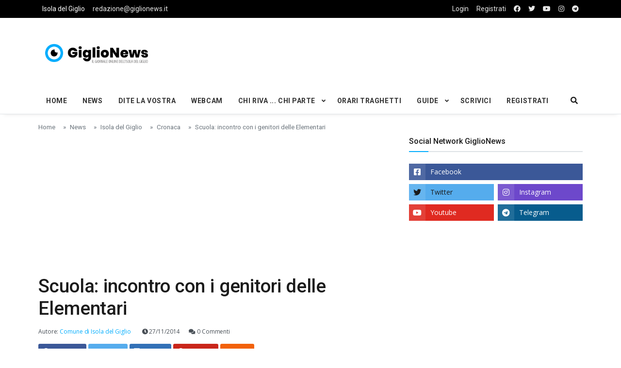

--- FILE ---
content_type: text/html; charset=utf-8
request_url: https://www.google.com/recaptcha/api2/aframe
body_size: 266
content:
<!DOCTYPE HTML><html><head><meta http-equiv="content-type" content="text/html; charset=UTF-8"></head><body><script nonce="lIoU5GfjTovELDfXIfbYcA">/** Anti-fraud and anti-abuse applications only. See google.com/recaptcha */ try{var clients={'sodar':'https://pagead2.googlesyndication.com/pagead/sodar?'};window.addEventListener("message",function(a){try{if(a.source===window.parent){var b=JSON.parse(a.data);var c=clients[b['id']];if(c){var d=document.createElement('img');d.src=c+b['params']+'&rc='+(localStorage.getItem("rc::a")?sessionStorage.getItem("rc::b"):"");window.document.body.appendChild(d);sessionStorage.setItem("rc::e",parseInt(sessionStorage.getItem("rc::e")||0)+1);localStorage.setItem("rc::h",'1768818357385');}}}catch(b){}});window.parent.postMessage("_grecaptcha_ready", "*");}catch(b){}</script></body></html>